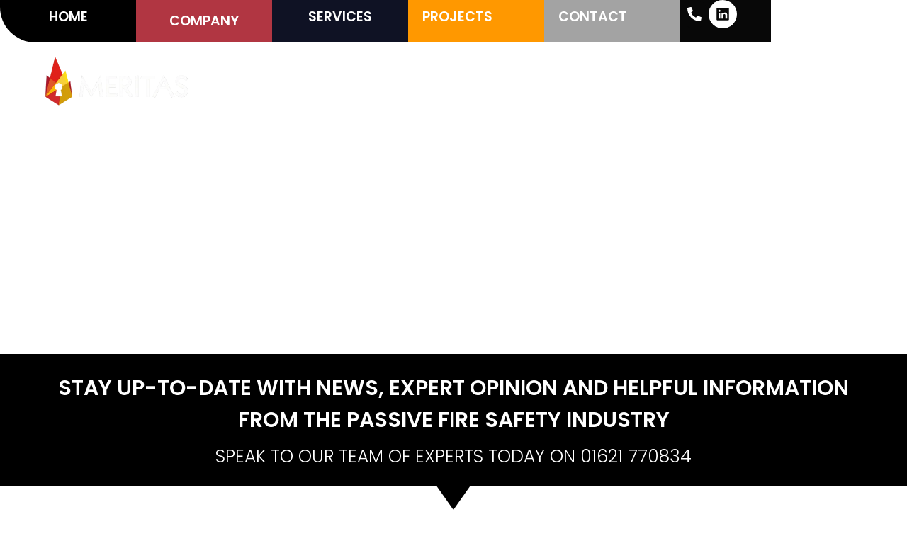

--- FILE ---
content_type: text/html; charset=UTF-8
request_url: https://meritas.co.uk/blog/
body_size: 15500
content:
<!DOCTYPE html>
<html lang="en-GB"><head><meta charset="UTF-8"><script defer>!function(e){var t,n,r,o=e.write,a=e.writeln,i="",s="loading",d=[],c=!0,l=["click","keydown","mousemove","mousedown","wheel","touchstart","scroll"],u=5005,p=!1;function m(n,r,o,a,i){if(!p){for(p=!0,o=e.getElementsByTagName("script"),a=[],n=0;r=o[n++];)"text/ress"===r.type&&(r.defer||"module"===r.getAttribute("ress-type")?a:d).push(r);for(d.push.apply(d,a),n=0;r=d[n++];)"module"===(i=r.getAttribute("ress-type"))&&c||"nomodule"===i&&!c||(i=r.getAttribute("ress-src"))&&!i.startsWith("data:")&&((t=e.createElement("link")).rel="prefetch",t.href=i,e.head.appendChild(t))}}function v(){removeEventListener("load",v),m(),l.forEach(e=>{addEventListener(e,h,{capture:!0,passive:!0})}),r=setTimeout(h,u)}function f(e){n=e,e.stopPropagation(),e.preventDefault()}function h(){clearTimeout(r),l.forEach(e=>{removeEventListener(e,h,!0)}),m(),Object.defineProperty(e,"readyState",{configurable:!0,get:()=>s}),e.write=function(e){i+=e},e.writeln=function(e){i+=e+"\n"},E()}function E(r,l,u,p,m,v){if(i){for((p=e.createElement("div")).innerHTML=i,r=t.nextSibling;m=p.firstChild;)t.parentNode.insertBefore(m,r);i=""}if(r=d.shift()){for(t=e.createElement("script"),p=0;m=r.attributes[p++];)t.setAttribute(m.nodeName,m.nodeValue);switch(t.type="",l=r.getAttribute("ress-type")){case"module":t.type=l,v=c;break;case"nomodule":t.noModule=!0,v=!c}(l=r.getAttribute("ress-src"))?((v|=r.hasAttribute("async"))||(t.onload=t.onerror=t.onreadystatechange=function(){!t.onload||t.readyState&&"loaded"!==t.readyState&&"complete"!==t.readyState||(t.onload=t.onerror=t.onreadystatechange=null,setTimeout(E))}),t.src=l):(l=r.text||r.textContent||r.innerHTML,""===t.text?t.text=l:t.appendChild(e.createTextNode(l)),v=!0),v&&setTimeout(E),(u=r.parentNode).insertBefore(t,r),u.removeChild(r)}else e.write=o,e.writeln=a,p={bubbles:!0,cancelable:!0},s="interactive",e.dispatchEvent(new Event("readystatechange",p)),e.dispatchEvent(new Event("DOMContentLoaded",p)),removeEventListener("click",f,!0),n&&e.elementFromPoint(n.clientX,n.clientY).dispatchEvent(new MouseEvent("click",n)),s="completed",e.dispatchEvent(new Event("readystatechange",p)),delete e.readyState,dispatchEvent(new Event("load")),dispatchEvent(new PageTransitionEvent("pageshow"))}try{c=!new Function('import("")')}catch(e){}"complete"===e.readyState?v():addEventListener("load",v),addEventListener("DOMContentLoaded",function e(){removeEventListener("DOMContentLoaded",e),setTimeout(m)}),addEventListener("click",f,!0)}(document);</script><link rel="dns-prefetch" href="//app.boei.help"><meta name="viewport" content="width=device-width"><link rel="preload" href="/s/1c7e4f.css" as="style"><link rel="profile" href="https://gmpg.org/xfn/11"><meta name="robots" content="index, follow, max-image-preview:large, max-snippet:-1, max-video-preview:-1"><title>Blog | Meritas</title><meta name="description" content="Discover how fire-resistant barriers, walls, and doors help contain fires, protect occupants, and save buildings."><link rel="canonical" href="https://meritas.co.uk/blog/"><meta property="og:locale" content="en_GB"><meta property="og:type" content="article"><meta property="og:title" content="Blog | Meritas"><meta property="og:description" content="Discover how fire-resistant barriers, walls, and doors help contain fires, protect occupants, and save buildings."><meta property="og:url" content="https://meritas.co.uk/blog/"><meta property="og:site_name" content="Meritas"><meta property="article:modified_time" content="2025-10-20T11:40:13+00:00"><meta property="og:image" content="https://meritas.co.uk/wp-content/uploads/2024/08/Fire-Compartmentation-Background-Pic-2.png-1.jpg"><meta property="og:image:width" content="2000"><meta property="og:image:height" content="1651"><meta property="og:image:type" content="image/jpeg"><meta name="twitter:card" content="summary_large_image"><meta name="twitter:label1" content="Estimated reading time"><meta name="twitter:data1" content="4 minutes"><script type="application/ld+json" class="yoast-schema-graph" defer>{"@context":"https://schema.org","@graph":[{"@type":"WebPage","@id":"https://meritas.co.uk/blog/","url":"https://meritas.co.uk/blog/","name":"Blog | Meritas","isPartOf":{"@id":"https://meritas.co.uk/#website"},"primaryImageOfPage":{"@id":"https://meritas.co.uk/blog/#primaryimage"},"image":{"@id":"https://meritas.co.uk/blog/#primaryimage"},"thumbnailUrl":"https://meritas.co.uk/wp-content/uploads/2024/08/Fire-Compartmentation-Background-Pic-2.png-1.jpg","datePublished":"2025-10-20T10:36:52+00:00","dateModified":"2025-10-20T11:40:13+00:00","description":"Discover how fire-resistant barriers, walls, and doors help contain fires, protect occupants, and save buildings.","breadcrumb":{"@id":"https://meritas.co.uk/blog/#breadcrumb"},"inLanguage":"en-GB","potentialAction":[{"@type":"ReadAction","target":["https://meritas.co.uk/blog/"]}]},{"@type":"ImageObject","inLanguage":"en-GB","@id":"https://meritas.co.uk/blog/#primaryimage","url":"https://meritas.co.uk/wp-content/uploads/2024/08/Fire-Compartmentation-Background-Pic-2.png-1.jpg","contentUrl":"https://meritas.co.uk/wp-content/uploads/2024/08/Fire-Compartmentation-Background-Pic-2.png-1.jpg","width":2000,"height":1651},{"@type":"BreadcrumbList","@id":"https://meritas.co.uk/blog/#breadcrumb","itemListElement":[{"@type":"ListItem","position":1,"name":"Home","item":"https://meritas.co.uk/"},{"@type":"ListItem","position":2,"name":"Blog"}]},{"@type":"WebSite","@id":"https://meritas.co.uk/#website","url":"https://meritas.co.uk/","name":"Meritas","description":"Passive Fire Safety Protection &amp; Consultancy","publisher":{"@id":"https://meritas.co.uk/#organization"},"potentialAction":[{"@type":"SearchAction","target":{"@type":"EntryPoint","urlTemplate":"https://meritas.co.uk/?s={search_term_string}"},"query-input":{"@type":"PropertyValueSpecification","valueRequired":true,"valueName":"search_term_string"}}],"inLanguage":"en-GB"},{"@type":"Organization","@id":"https://meritas.co.uk/#organization","name":"Meritas","url":"https://meritas.co.uk/","logo":{"@type":"ImageObject","inLanguage":"en-GB","@id":"https://meritas.co.uk/#/schema/logo/image/","url":"https://meritas.co.uk/wp-content/uploads/2024/07/Meritas-Fav.png","contentUrl":"https://meritas.co.uk/wp-content/uploads/2024/07/Meritas-Fav.png","width":500,"height":500,"caption":"Meritas"},"image":{"@id":"https://meritas.co.uk/#/schema/logo/image/"},"sameAs":["https://www.linkedin.com/company/meritasuk/"]}]}</script><link rel="alternate" type="application/json+oembed" href="https://meritas.co.uk/wp-json/oembed/1.0/embed?url=https%3A%2F%2Fmeritas.co.uk%2Fblog%2F" title="oEmbed (JSON)"><link rel="alternate" type="text/xml+oembed" href="https://meritas.co.uk/wp-json/oembed/1.0/embed?url=https%3A%2F%2Fmeritas.co.uk%2Fblog%2F&amp;format=xml" title="oEmbed (XML)"><script defer type="text/ress" ress-src="data:text/javascript,window._wpemojiSettings%3D%7B%22baseUrl%22%3A%22https%3A%5C%2F%5C%2Fs.w.org%5C%2Fimages%5C%2Fcore%5C%2Femoji%5C%2F2.2.1%5C%2F72x72%5C%2F%22%2C%22ext%22%3A%22.png%22%2C%22svgUrl%22%3A%22https%3A%5C%2F%5C%2Fs.w.org%5C%2Fimages%5C%2Fcore%5C%2Femoji%5C%2F2.2.1%5C%2Fsvg%5C%2F%22%2C%22svgExt%22%3A%22.svg%22%7D%3B"></script><script defer type="text/ress" ress-src="/s/715f8a.js"></script><script defer type="text/ress" ress-src="/s/6d84f3.js"></script><script defer type="text/ress" ress-src="/s/f2c5f5.js"></script><link rel="https://api.w.org/" href="https://meritas.co.uk/wp-json/"><link rel="alternate" type="application/json" href="https://meritas.co.uk/wp-json/wp/v2/pages/2393" title="JSON"><link rel="EditURI" type="application/rsd+xml" href="https://meritas.co.uk/xmlrpc.php?rsd" title="RSD"><meta name="generator" content="WordPress 6.9"><link rel="shortlink" href="https://meritas.co.uk/?p=2393"><meta name="generator" content="Elementor 3.34.1; features: e_font_icon_svg, additional_custom_breakpoints; settings: css_print_method-external, google_font-enabled, font_display-swap"><meta name="google-site-verification" content="M2pCrOs62ouWcC1w66UrTEGIxVfhQTT83g4UGIaizOI"><meta name="theme-color" content="#080808"><link rel="icon" href="https://meritas.co.uk/wp-content/uploads/2024/07/Meritas-Fav-150x150.png" sizes="32x32"><link rel="icon" href="https://meritas.co.uk/wp-content/uploads/2024/07/Meritas-Fav-300x300.png" sizes="192x192"><link rel="apple-touch-icon" href="https://meritas.co.uk/wp-content/uploads/2024/07/Meritas-Fav-300x300.png"><meta name="msapplication-TileImage" content="https://meritas.co.uk/wp-content/uploads/2024/07/Meritas-Fav-300x300.png"></head><body class="wp-singular page-template-default page page-id-2393 wp-custom-logo wp-embed-responsive wp-theme-hello-elementor hello-elementor-default elementor-default elementor-kit-48 elementor-page elementor-page-2393"><a href="#content" class="skip-link screen-reader-text">Skip to content</a><header data-elementor-type="header" data-elementor-id="22" class="elementor elementor-22 elementor-location-header" data-elementor-post-type="elementor_library"> <div class="elementor-element elementor-element-119e091 e-con-full elementor-hidden-mobile elementor-hidden-tablet e-flex e-con e-parent" data-id="119e091" data-element_type="container" data-settings="{&quot;background_background&quot;:&quot;classic&quot;}"> <div class="elementor-element elementor-element-23b0934 elementor-absolute elementor-widget elementor-widget-image" data-id="23b0934" data-element_type="widget" data-settings="{&quot;_position&quot;:&quot;absolute&quot;}" data-widget_type="image.default"> <div class="elementor-widget-container"> <img src="/s/img/wp-content/uploads/2024/07/cropped-MERITAS-BG-REMOVED.png.webp" fetchpriority="high" width="500" height="167" class="attachment-large size-large wp-image-58" alt="" srcset="/s/img/wp-content/uploads/2024/07/cropped-MERITAS-BG-REMOVED.png.webp 500w, /s/img/wp-content/uploads/2024/07/cropped-MERITAS-BG-REMOVED-300x100.png.webp 300w" sizes="(max-width: 500px) 100vw, 500px"> </div> </div> <div class="elementor-element elementor-element-4559087 e-con-full e-flex e-con e-child" data-id="4559087" data-element_type="container" data-settings="{&quot;background_background&quot;:&quot;classic&quot;}"> <div class="elementor-element elementor-element-865072a elementor-nav-menu__align-center elementor-nav-menu--dropdown-none elementor-widget elementor-widget-nav-menu" data-id="865072a" data-element_type="widget" data-settings="{&quot;submenu_icon&quot;:{&quot;value&quot;:&quot;&lt;i aria-hidden=\&quot;true\&quot; class=\&quot;\&quot;&gt;&lt;\/i&gt;&quot;,&quot;library&quot;:&quot;&quot;},&quot;layout&quot;:&quot;horizontal&quot;}" data-widget_type="nav-menu.default"> <div class="elementor-widget-container"> <nav aria-label="Menu" class="elementor-nav-menu--main elementor-nav-menu__container elementor-nav-menu--layout-horizontal e--pointer-none"> <ul id="menu-1-865072a" class="elementor-nav-menu"><li class="menu-item menu-item-type-post_type menu-item-object-page menu-item-home menu-item-740"><a href="/" class="elementor-item">HOME</a></li></ul> </nav> <nav class="elementor-nav-menu--dropdown elementor-nav-menu__container" aria-hidden="true"> <ul id="menu-2-865072a" class="elementor-nav-menu"><li class="menu-item menu-item-type-post_type menu-item-object-page menu-item-home menu-item-740"><a href="/" class="elementor-item" tabindex="-1">HOME</a></li></ul> </nav> </div> </div> </div> <div class="elementor-element elementor-element-bc91ebd e-con-full e-flex e-con e-child" data-id="bc91ebd" data-element_type="container" data-settings="{&quot;background_background&quot;:&quot;classic&quot;}"> <div class="elementor-element elementor-element-351df2b elementor-nav-menu--dropdown-none cust-menu elementor-widget elementor-widget-nav-menu" data-id="351df2b" data-element_type="widget" data-settings="{&quot;submenu_icon&quot;:{&quot;value&quot;:&quot;&lt;i aria-hidden=\&quot;true\&quot; class=\&quot;\&quot;&gt;&lt;\/i&gt;&quot;,&quot;library&quot;:&quot;&quot;},&quot;layout&quot;:&quot;horizontal&quot;}" data-widget_type="nav-menu.default"> <div class="elementor-widget-container"> <nav aria-label="Menu" class="elementor-nav-menu--main elementor-nav-menu__container elementor-nav-menu--layout-horizontal e--pointer-none"> <ul id="menu-1-351df2b" class="elementor-nav-menu"><li class="menu-item menu-item-type-custom menu-item-object-custom current-menu-ancestor current-menu-parent menu-item-has-children menu-item-667"><a href="#" class="elementor-item elementor-item-anchor">COMPANY</a> <ul class="sub-menu elementor-nav-menu--dropdown"><li class="menu-item menu-item-type-post_type menu-item-object-page menu-item-2616"><a href="/about-us/" class="elementor-sub-item">About Us</a></li><li class="menu-item menu-item-type-post_type menu-item-object-page menu-item-2586"><a href="/client-reviews/" class="elementor-sub-item">Client Reviews</a></li><li class="menu-item menu-item-type-post_type menu-item-object-page menu-item-2624"><a href="/case-study/" class="elementor-sub-item">Case Studies</a></li><li class="menu-item menu-item-type-post_type menu-item-object-page menu-item-2584"><a href="/frequently-asked-questions/" class="elementor-sub-item">Frequently Asked Questions</a></li><li class="menu-item menu-item-type-post_type menu-item-object-page current-menu-item page_item page-item-2393 current_page_item menu-item-2478"><a href="/blog/" aria-current="page" class="elementor-sub-item elementor-item-active">Blog</a></li></ul> </li></ul> </nav> <nav class="elementor-nav-menu--dropdown elementor-nav-menu__container" aria-hidden="true"> <ul id="menu-2-351df2b" class="elementor-nav-menu"><li class="menu-item menu-item-type-custom menu-item-object-custom current-menu-ancestor current-menu-parent menu-item-has-children menu-item-667"><a href="#" class="elementor-item elementor-item-anchor" tabindex="-1">COMPANY</a> <ul class="sub-menu elementor-nav-menu--dropdown"><li class="menu-item menu-item-type-post_type menu-item-object-page menu-item-2616"><a href="/about-us/" class="elementor-sub-item" tabindex="-1">About Us</a></li><li class="menu-item menu-item-type-post_type menu-item-object-page menu-item-2586"><a href="/client-reviews/" class="elementor-sub-item" tabindex="-1">Client Reviews</a></li><li class="menu-item menu-item-type-post_type menu-item-object-page menu-item-2624"><a href="/case-study/" class="elementor-sub-item" tabindex="-1">Case Studies</a></li><li class="menu-item menu-item-type-post_type menu-item-object-page menu-item-2584"><a href="/frequently-asked-questions/" class="elementor-sub-item" tabindex="-1">Frequently Asked Questions</a></li><li class="menu-item menu-item-type-post_type menu-item-object-page current-menu-item page_item page-item-2393 current_page_item menu-item-2478"><a href="/blog/" aria-current="page" class="elementor-sub-item elementor-item-active" tabindex="-1">Blog</a></li></ul> </li></ul> </nav> </div> </div> </div> <div class="elementor-element elementor-element-93391d0 e-con-full e-flex e-con e-child" data-id="93391d0" data-element_type="container" data-settings="{&quot;background_background&quot;:&quot;classic&quot;}"> <div class="elementor-element elementor-element-dcbee15 elementor-nav-menu__align-center elementor-nav-menu--dropdown-none cust-menu elementor-widget elementor-widget-nav-menu" data-id="dcbee15" data-element_type="widget" data-settings="{&quot;submenu_icon&quot;:{&quot;value&quot;:&quot;&lt;i aria-hidden=\&quot;true\&quot; class=\&quot;\&quot;&gt;&lt;\/i&gt;&quot;,&quot;library&quot;:&quot;&quot;},&quot;layout&quot;:&quot;horizontal&quot;}" data-widget_type="nav-menu.default"> <div class="elementor-widget-container"> <nav aria-label="Menu" class="elementor-nav-menu--main elementor-nav-menu__container elementor-nav-menu--layout-horizontal e--pointer-none"> <ul id="menu-1-dcbee15" class="elementor-nav-menu"><li class="menu-item menu-item-type-custom menu-item-object-custom menu-item-has-children menu-item-250"><a href="#services" class="elementor-item elementor-item-anchor">SERVICES</a> <ul class="sub-menu elementor-nav-menu--dropdown"><li class="menu-item menu-item-type-post_type menu-item-object-page menu-item-1537"><a href="/fire-compartmentation-a-complete-guide-to-ensuring-fire-safety-in-your-building/" class="elementor-sub-item">Fire Compartmentation</a></li><li class="menu-item menu-item-type-post_type menu-item-object-page menu-item-1538"><a href="/fire-dampers-critical-components-in-fire-safety-and-compliance/" class="elementor-sub-item">Fire Dampers</a></li><li class="menu-item menu-item-type-post_type menu-item-object-page menu-item-1539"><a href="/fire-doors-key-to-fire-safety-and-regulatory-compliance/" class="elementor-sub-item">Fire Doors</a></li></ul> </li></ul> </nav> <nav class="elementor-nav-menu--dropdown elementor-nav-menu__container" aria-hidden="true"> <ul id="menu-2-dcbee15" class="elementor-nav-menu"><li class="menu-item menu-item-type-custom menu-item-object-custom menu-item-has-children menu-item-250"><a href="#services" class="elementor-item elementor-item-anchor" tabindex="-1">SERVICES</a> <ul class="sub-menu elementor-nav-menu--dropdown"><li class="menu-item menu-item-type-post_type menu-item-object-page menu-item-1537"><a href="/fire-compartmentation-a-complete-guide-to-ensuring-fire-safety-in-your-building/" class="elementor-sub-item" tabindex="-1">Fire Compartmentation</a></li><li class="menu-item menu-item-type-post_type menu-item-object-page menu-item-1538"><a href="/fire-dampers-critical-components-in-fire-safety-and-compliance/" class="elementor-sub-item" tabindex="-1">Fire Dampers</a></li><li class="menu-item menu-item-type-post_type menu-item-object-page menu-item-1539"><a href="/fire-doors-key-to-fire-safety-and-regulatory-compliance/" class="elementor-sub-item" tabindex="-1">Fire Doors</a></li></ul> </li></ul> </nav> </div> </div> </div> <div class="elementor-element elementor-element-e8ca75a e-con-full e-flex e-con e-child" data-id="e8ca75a" data-element_type="container" data-settings="{&quot;background_background&quot;:&quot;classic&quot;}"> <div class="elementor-element elementor-element-bdf3285 elementor-nav-menu__align-center elementor-nav-menu--dropdown-none elementor-widget elementor-widget-nav-menu" data-id="bdf3285" data-element_type="widget" data-settings="{&quot;submenu_icon&quot;:{&quot;value&quot;:&quot;&lt;i aria-hidden=\&quot;true\&quot; class=\&quot;\&quot;&gt;&lt;\/i&gt;&quot;,&quot;library&quot;:&quot;&quot;},&quot;layout&quot;:&quot;horizontal&quot;}" data-widget_type="nav-menu.default"> <div class="elementor-widget-container"> <nav aria-label="Menu" class="elementor-nav-menu--main elementor-nav-menu__container elementor-nav-menu--layout-horizontal e--pointer-none"> <ul id="menu-1-bdf3285" class="elementor-nav-menu"><li class="menu-item menu-item-type-custom menu-item-object-custom menu-item-251"><a href="#Our_Projects" class="elementor-item elementor-item-anchor">PROJECTS</a></li></ul> </nav> <nav class="elementor-nav-menu--dropdown elementor-nav-menu__container" aria-hidden="true"> <ul id="menu-2-bdf3285" class="elementor-nav-menu"><li class="menu-item menu-item-type-custom menu-item-object-custom menu-item-251"><a href="#Our_Projects" class="elementor-item elementor-item-anchor" tabindex="-1">PROJECTS</a></li></ul> </nav> </div> </div> </div> <div class="elementor-element elementor-element-47d1b06 e-con-full e-flex e-con e-child" data-id="47d1b06" data-element_type="container" data-settings="{&quot;background_background&quot;:&quot;classic&quot;}"> <div class="elementor-element elementor-element-701c726 elementor-nav-menu__align-center elementor-nav-menu--dropdown-none elementor-widget elementor-widget-nav-menu" data-id="701c726" data-element_type="widget" data-settings="{&quot;submenu_icon&quot;:{&quot;value&quot;:&quot;&lt;i aria-hidden=\&quot;true\&quot; class=\&quot;\&quot;&gt;&lt;\/i&gt;&quot;,&quot;library&quot;:&quot;&quot;},&quot;layout&quot;:&quot;horizontal&quot;}" data-widget_type="nav-menu.default"> <div class="elementor-widget-container"> <nav aria-label="Menu" class="elementor-nav-menu--main elementor-nav-menu__container elementor-nav-menu--layout-horizontal e--pointer-none"> <ul id="menu-1-701c726" class="elementor-nav-menu"><li class="menu-item menu-item-type-custom menu-item-object-custom menu-item-252"><a href="#contact" class="elementor-item elementor-item-anchor">CONTACT</a></li></ul> </nav> <nav class="elementor-nav-menu--dropdown elementor-nav-menu__container" aria-hidden="true"> <ul id="menu-2-701c726" class="elementor-nav-menu"><li class="menu-item menu-item-type-custom menu-item-object-custom menu-item-252"><a href="#contact" class="elementor-item elementor-item-anchor" tabindex="-1">CONTACT</a></li></ul> </nav> </div> </div> </div> <div class="elementor-element elementor-element-ed2f8aa e-con-full e-flex e-con e-child" data-id="ed2f8aa" data-element_type="container" data-settings="{&quot;background_background&quot;:&quot;classic&quot;}"> <div class="elementor-element elementor-element-14bd7c5 elementor-shape-rounded elementor-grid-0 e-grid-align-center elementor-widget elementor-widget-social-icons" data-id="14bd7c5" data-element_type="widget" data-widget_type="social-icons.default"> <div class="elementor-widget-container"> <div class="elementor-social-icons-wrapper elementor-grid"> <span class="elementor-grid-item"> <a href="tel:01621770834" class="elementor-icon elementor-social-icon elementor-social-icon-phone-alt elementor-repeater-item-a1a0938" target="_blank"> <span class="elementor-screen-only">Phone-alt</span> <svg aria-hidden="true" class="e-font-icon-svg e-fas-phone-alt" viewbox="0 0 512 512" xmlns="http://www.w3.org/2000/svg"><path d="M497.39 361.8l-112-48a24 24 0 0 0-28 6.9l-49.6 60.6A370.66 370.66 0 0 1 130.6 204.11l60.6-49.6a23.94 23.94 0 0 0 6.9-28l-48-112A24.16 24.16 0 0 0 122.6.61l-104 24A24 24 0 0 0 0 48c0 256.5 207.9 464 464 464a24 24 0 0 0 23.4-18.6l24-104a24.29 24.29 0 0 0-14.01-27.6z"></path></svg> </a> </span> </div> </div> </div> <div class="elementor-element elementor-element-6683071 elementor-shape-rounded elementor-grid-0 e-grid-align-center elementor-widget elementor-widget-social-icons" data-id="6683071" data-element_type="widget" data-widget_type="social-icons.default"> <div class="elementor-widget-container"> <div class="elementor-social-icons-wrapper elementor-grid"> <span class="elementor-grid-item"> <a href="//www.linkedin.com/company/meritasuk/" class="elementor-icon elementor-social-icon elementor-social-icon-linkedin elementor-repeater-item-a1a0938" target="_blank"> <span class="elementor-screen-only">Linkedin</span> <svg aria-hidden="true" class="e-font-icon-svg e-fab-linkedin" viewbox="0 0 448 512" xmlns="http://www.w3.org/2000/svg"><path d="M416 32H31.9C14.3 32 0 46.5 0 64.3v383.4C0 465.5 14.3 480 31.9 480H416c17.6 0 32-14.5 32-32.3V64.3c0-17.8-14.4-32.3-32-32.3zM135.4 416H69V202.2h66.5V416zm-33.2-243c-21.3 0-38.5-17.3-38.5-38.5S80.9 96 102.2 96c21.2 0 38.5 17.3 38.5 38.5 0 21.3-17.2 38.5-38.5 38.5zm282.1 243h-66.4V312c0-24.8-.5-56.7-34.5-56.7-34.6 0-39.9 27-39.9 54.9V416h-66.4V202.2h63.7v29.2h.9c8.9-16.8 30.6-34.5 62.9-34.5 67.2 0 79.7 44.3 79.7 101.9V416z"></path></svg> </a> </span> </div> </div> </div> </div> </div> <div class="elementor-element elementor-element-33116d8 elementor-hidden-desktop e-flex e-con-boxed e-con e-parent" data-id="33116d8" data-element_type="container" data-settings="{&quot;background_background&quot;:&quot;classic&quot;,&quot;sticky&quot;:&quot;top&quot;,&quot;sticky_on&quot;:[&quot;desktop&quot;,&quot;tablet&quot;,&quot;mobile&quot;],&quot;sticky_offset&quot;:0,&quot;sticky_effects_offset&quot;:0,&quot;sticky_anchor_link_offset&quot;:0}"> <div class="e-con-inner"> <div class="elementor-element elementor-element-9060c7a e-con-full e-flex e-con e-child" data-id="9060c7a" data-element_type="container"> <div class="elementor-element elementor-element-3377a98 elementor-widget elementor-widget-image" data-id="3377a98" data-element_type="widget" data-widget_type="image.default"> <div class="elementor-widget-container"> <img src="/s/img/wp-content/uploads/2024/07/Meritas-Logo-Black-1.png.webp" width="800" height="400" class="attachment-large size-large wp-image-74" alt="Meritas Logo Black (1)" srcset="/s/img/wp-content/uploads/2024/07/Meritas-Logo-Black-1.png.webp 1000w, /s/img/wp-content/uploads/2024/07/Meritas-Logo-Black-1-300x150.png.webp 300w, /s/img/wp-content/uploads/2024/07/Meritas-Logo-Black-1-768x384.png.webp 768w" sizes="(max-width: 800px) 100vw, 800px" loading="lazy" style="background-image:url('[data-uri]');background-repeat:no-repeat;background-size:cover" onload="this.style.removeProperty('background-image')"> </div> </div> </div> <div class="elementor-element elementor-element-85f80e4 e-con-full e-flex e-con e-child" data-id="85f80e4" data-element_type="container"> <div class="elementor-element elementor-element-e712a4f elementor-nav-menu--stretch elementor-nav-menu__text-align-aside elementor-nav-menu--toggle elementor-nav-menu--burger elementor-widget elementor-widget-nav-menu" data-id="e712a4f" data-element_type="widget" data-settings="{&quot;layout&quot;:&quot;dropdown&quot;,&quot;full_width&quot;:&quot;stretch&quot;,&quot;submenu_icon&quot;:{&quot;value&quot;:&quot;&lt;svg aria-hidden=\&quot;true\&quot; class=\&quot;e-font-icon-svg e-fas-caret-down\&quot; viewBox=\&quot;0 0 320 512\&quot; xmlns=\&quot;http:\/\/www.w3.org\/2000\/svg\&quot;&gt;&lt;path d=\&quot;M31.3 192h257.3c17.8 0 26.7 21.5 14.1 34.1L174.1 354.8c-7.8 7.8-20.5 7.8-28.3 0L17.2 226.1C4.6 213.5 13.5 192 31.3 192z\&quot;&gt;&lt;\/path&gt;&lt;\/svg&gt;&quot;,&quot;library&quot;:&quot;fa-solid&quot;},&quot;toggle&quot;:&quot;burger&quot;}" data-widget_type="nav-menu.default"> <div class="elementor-widget-container"> <div class="elementor-menu-toggle" role="button" tabindex="0" aria-label="Menu Toggle" aria-expanded="false"> <svg aria-hidden="true" role="presentation" class="elementor-menu-toggle__icon--open e-font-icon-svg e-eicon-menu-bar" viewbox="0 0 1000 1000" xmlns="http://www.w3.org/2000/svg"><path d="M104 333H896C929 333 958 304 958 271S929 208 896 208H104C71 208 42 237 42 271S71 333 104 333ZM104 583H896C929 583 958 554 958 521S929 458 896 458H104C71 458 42 487 42 521S71 583 104 583ZM104 833H896C929 833 958 804 958 771S929 708 896 708H104C71 708 42 737 42 771S71 833 104 833Z"></path></svg><svg aria-hidden="true" role="presentation" class="elementor-menu-toggle__icon--close e-font-icon-svg e-eicon-close" viewbox="0 0 1000 1000" xmlns="http://www.w3.org/2000/svg"><path d="M742 167L500 408 258 167C246 154 233 150 217 150 196 150 179 158 167 167 154 179 150 196 150 212 150 229 154 242 171 254L408 500 167 742C138 771 138 800 167 829 196 858 225 858 254 829L496 587 738 829C750 842 767 846 783 846 800 846 817 842 829 829 842 817 846 804 846 783 846 767 842 750 829 737L588 500 833 258C863 229 863 200 833 171 804 137 775 137 742 167Z"></path></svg> </div> <nav class="elementor-nav-menu--dropdown elementor-nav-menu__container" aria-hidden="true"> <ul id="menu-2-e712a4f" class="elementor-nav-menu"><li class="menu-item-2 menu-item menu-item-type-custom menu-item-object-custom menu-item-902"><a href="#about" class="elementor-item elementor-item-anchor" tabindex="-1">ABOUT MERITAS</a></li><li class="menu-item-3 menu-item menu-item-type-custom menu-item-object-custom menu-item-has-children menu-item-904"><a href="#services" class="elementor-item elementor-item-anchor" tabindex="-1">SERVICES</a> <ul class="sub-menu elementor-nav-menu--dropdown"><li class="menu-item menu-item-type-post_type menu-item-object-page menu-item-1543"><a href="/fire-compartmentation-a-complete-guide-to-ensuring-fire-safety-in-your-building/" class="elementor-sub-item" tabindex="-1">Fire Compartmentation</a></li><li class="menu-item menu-item-type-post_type menu-item-object-page menu-item-1544"><a href="/fire-dampers-critical-components-in-fire-safety-and-compliance/" class="elementor-sub-item" tabindex="-1">Fire Dampers</a></li><li class="menu-item menu-item-type-post_type menu-item-object-page menu-item-1545"><a href="/fire-doors-key-to-fire-safety-and-regulatory-compliance/" class="elementor-sub-item" tabindex="-1">Fire Doors</a></li><li class="menu-item menu-item-type-post_type menu-item-object-page menu-item-1546"><a href="/?page_id=1505" class="elementor-sub-item" tabindex="-1">Fire Risk Assessments</a></li></ul> </li><li class="menu-item-4 menu-item menu-item-type-custom menu-item-object-custom menu-item-905"><a href="#projects" class="elementor-item elementor-item-anchor" tabindex="-1">PROJECTS</a></li><li class="menu-item-5 menu-item menu-item-type-custom menu-item-object-custom menu-item-906"><a href="#contact" class="elementor-item elementor-item-anchor" tabindex="-1">CONTACT</a></li></ul> </nav> </div> </div> </div> </div> </div> </header><main id="content" class="site-main post-2393 page type-page status-publish has-post-thumbnail hentry"> <div class="page-content"> <div class="elementor elementor-2393" data-elementor-type="wp-page" data-elementor-id="2393" data-elementor-post-type="page"> <div class="elementor-element elementor-element-366078b e-con-full e-flex e-con e-parent" data-id="366078b" data-element_type="container" data-settings="{&quot;background_background&quot;:&quot;video&quot;,&quot;background_video_link&quot;:&quot;https:\/\/meritas.co.uk\/wp-content\/uploads\/2024\/08\/Meritas-Alternative-Home-Page-1.mp4&quot;,&quot;background_play_on_mobile&quot;:&quot;yes&quot;}"> <div class="elementor-background-video-container" aria-hidden="true"> <video class="elementor-background-video-hosted lazy-video" autoplay muted playsinline loop></video> </div> <div class="elementor-element elementor-element-82c4613 elementor-widget__width-initial elementor-widget elementor-widget-heading" data-id="82c4613" data-element_type="widget" data-widget_type="heading.default"> <div class="elementor-widget-container"> <h1 class="elementor-heading-title elementor-size-default">Meritas Blog</h1> </div> </div> <div class="elementor-element elementor-element-8cc88d9 elementor-widget__width-initial elementor-widget elementor-widget-heading" data-id="8cc88d9" data-element_type="widget" data-widget_type="heading.default"> <div class="elementor-widget-container"> <h2 class="elementor-heading-title elementor-size-default">Indepth information and analysis on all aspects of the Passive Fire Safety Protection industry</h2> </div> </div> </div> <div class="elementor-element elementor-element-aa0dc2c e-con-full e-flex e-con e-parent" data-id="aa0dc2c" data-element_type="container"> <div class="elementor-element elementor-element-c62f4c8 e-con-full e-flex e-con e-child" data-id="c62f4c8" data-element_type="container" data-settings="{&quot;background_background&quot;:&quot;classic&quot;}"> <div class="elementor-element elementor-element-88dbb0c elementor-widget elementor-widget-text-editor" data-id="88dbb0c" data-element_type="widget" data-widget_type="text-editor.default"> <div class="elementor-widget-container"> <p>STAY UP-TO-DATE WITH NEWS, EXPERT OPINION AND HELPFUL INFORMATION FROM THE PASSIVE FIRE SAFETY INDUSTRY</p> </div> </div> <div class="elementor-element elementor-element-6cabbb0 elementor-widget elementor-widget-heading" data-id="6cabbb0" data-element_type="widget" data-widget_type="heading.default"> <div class="elementor-widget-container"> <h2 class="elementor-heading-title elementor-size-default"><a href="tel:01621770834">SPEAK TO OUR TEAM OF EXPERTS TODAY ON 01621 770834</a></h2> </div> </div> </div> </div> <div class="elementor-element elementor-element-cf7f234 e-flex e-con-boxed e-con e-parent" data-id="cf7f234" data-element_type="container" data-settings="{&quot;shape_divider_top&quot;:&quot;arrow&quot;}"> <div class="e-con-inner"> <div class="elementor-shape elementor-shape-top" aria-hidden="true" data-negative="false"> <svg xmlns="http://www.w3.org/2000/svg" viewbox="0 0 700 10" preserveaspectratio="none">
	<path class="elementor-shape-fill" d="M350,10L340,0h20L350,10z"></path>
</svg> </div> <div class="elementor-element elementor-element-73c8d12 elementor-widget elementor-widget-ucaddon_post_blocks" data-id="73c8d12" data-element_type="widget" data-widget_type="ucaddon_post_blocks.default"> <div class="elementor-widget-container">     <div class="ue_post_blocks uc-items-wrapper " id="uc_post_blocks_elementor_73c8d12"> <div class="ue_post_blocks_box"> <div class="ue_post_blocks_image"> <a href="/fire-door-fundamentals-purpose-types-and-essential-safety-benefits/" style="display:block"><img src="/s/img/wp-content/uploads/2026/01/01.01.2026-Fire-Door-Fundamentals-Purpose-Types-and-Essential-Safety-Benefits-LI-768x512.png.webp" decoding="async" alt="01.01" width="768" height="512" loading="lazy" style="background-image:url('[data-uri]');background-repeat:no-repeat;background-size:cover" onload="this.style.removeProperty('background-image')"></a> </div> <div class="ue_post_blocks_content"> <div class="ue-grid-item-category"><a href="/category/fire-doors/">Fire Doors</a><a href="/category/fire-safety/">Fire Safety</a></div> <div class="ue_post_blocks_title"><a href="/fire-door-fundamentals-purpose-types-and-essential-safety-benefits/">Fire Door Fundamentals - Purpose, Types and Essential Safety Benefits</a></div> <div class="ue_post_blocks_text">Fire Door Fundamentals Purpose, Types and Essential Safety Benefits Fire doors are a fundamental element of building fire safety, yet they are often overlooked or misunderstood. While...</div> <div class="ue_post_blocks_link"> <a href="/fire-door-fundamentals-purpose-types-and-essential-safety-benefits/" class="elementor-animation-grow ">Read More</a> </div> </div> </div> <div class="ue_post_blocks_box"> <div class="ue_post_blocks_image"> <a href="/what-are-fire-dampers-a-beginners-guide-to-passive-fire-protection/" style="display:block"><img src="/s/img/wp-content/uploads/2025/12/18.12.2025-What-Are-Fire-Dampers-A-Beginners-Guide-to-Passive-Fire-Protection-768x512.png.webp" loading="lazy" decoding="async" alt="18.12" width="768" height="512" style="background-image:url('[data-uri]');background-repeat:no-repeat;background-size:cover" onload="this.style.removeProperty('background-image')"></a> </div> <div class="ue_post_blocks_content"> <div class="ue-grid-item-category"><a href="/category/fire-dampers/">Fire Dampers</a><a href="/category/fire-safety/">Fire Safety</a></div> <div class="ue_post_blocks_title"><a href="/what-are-fire-dampers-a-beginners-guide-to-passive-fire-protection/">What Are Fire Dampers - A Beginner’s Guide to Passive Fire Protection</a></div> <div class="ue_post_blocks_text">What Are Fire Dampers? A Beginner’s Guide to Passive Fire Protection When people think about fire safety, they often picture alarms sounding, sprinklers activating, or fire doors closing. Yet...</div> <div class="ue_post_blocks_link"> <a href="/what-are-fire-dampers-a-beginners-guide-to-passive-fire-protection/" class="elementor-animation-grow ">Read More</a> </div> </div> </div> <div class="ue_post_blocks_box"> <div class="ue_post_blocks_image"> <a href="/fire-protection-strategies-understanding-the-hidden-defences-in-your-building/" style="display:block"><img src="/s/img/wp-content/uploads/2025/11/Fire-Protection-Strategies-768x360.jpg.webp" loading="lazy" decoding="async" alt="Fire-Protection-Strategies" width="768" height="360"></a> </div> <div class="ue_post_blocks_content"> <div class="ue-grid-item-category"><a href="/category/fire-safety/">Fire Safety</a></div> <div class="ue_post_blocks_title"><a href="/fire-protection-strategies-understanding-the-hidden-defences-in-your-building/">Fire Protection Strategies: Understanding the Hidden Defences in Your Building</a></div> <div class="ue_post_blocks_text">Fire Protection Strategies: Understanding the Hidden Defences in Your Building When most people think about fire safety, they picture alarms, sprinklers, or extinguishers. But behind...</div> <div class="ue_post_blocks_link"> <a href="/fire-protection-strategies-understanding-the-hidden-defences-in-your-building/" class="elementor-animation-grow ">Read More</a> </div> </div> </div> <div class="ue_post_blocks_box"> <div class="ue_post_blocks_image"> <a href="/dozens-killed-as-fire-engulfs-turkish-ski-resort-hotel/" style="display:block"><img src="/s/img/wp-content/uploads/2025/02/Turkey-Hotel-768x512.jpg.webp" loading="lazy" decoding="async" alt="Turkey Hotel" width="768" height="512"></a> </div> <div class="ue_post_blocks_content"> <div class="ue-grid-item-category"><a href="/category/fire-safety/">Fire Safety</a></div> <div class="ue_post_blocks_title"><a href="/dozens-killed-as-fire-engulfs-turkish-ski-resort-hotel/">Dozens Killed as Fire Engulfs Turkish Ski Resort Hotel</a></div> <div class="ue_post_blocks_text">Dozens Killed as Fire Engulfs Turkish Ski Resort Hotel Learn how fire compartmentation and passive fire protection can save lives. A deadly fire at a Turkish ski resort hotel has claimed...</div> <div class="ue_post_blocks_link"> <a href="/dozens-killed-as-fire-engulfs-turkish-ski-resort-hotel/" class="elementor-animation-grow ">Read More</a> </div> </div> </div> <div class="ue_post_blocks_box"> <div class="ue_post_blocks_image"> <a href="/the-golden-thread/" style="display:block"><img src="/s/img/wp-content/uploads/2024/12/golden-thread-4-768x512.jpg.webp" loading="lazy" decoding="async" alt="golden thread 4" width="768" height="512"></a> </div> <div class="ue_post_blocks_content"> <div class="ue-grid-item-category"><a href="/category/fire-safety/">Fire Safety</a></div> <div class="ue_post_blocks_title"><a href="/the-golden-thread/">The Golden Thread</a></div> <div class="ue_post_blocks_text">Understanding the Golden Thread of Building Safety Information What Is the Golden Thread? The golden thread serves as a digital record of vital building information, providing those...</div> <div class="ue_post_blocks_link"> <a href="/the-golden-thread/" class="elementor-animation-grow ">Read More</a> </div> </div> </div> <div class="ue_post_blocks_box"> <div class="ue_post_blocks_image"> <a href="/firefighters-issue-urgent-lithium-battery-safety-reminder-after-fire-at-northolt-recycling-centre/" style="display:block"><img src="/s/img/wp-content/uploads/2024/11/Lithium-Battery-Fire.jpg.webp" loading="lazy" decoding="async" alt="Lithium Battery Fire" width="474" height="267" style="background-image:url('[data-uri]');background-repeat:no-repeat;background-size:cover" onload="this.style.removeProperty('background-image')"></a> </div> <div class="ue_post_blocks_content"> <div class="ue-grid-item-category"><a href="/category/fire-safety/">Fire Safety</a></div> <div class="ue_post_blocks_title"><a href="/firefighters-issue-urgent-lithium-battery-safety-reminder-after-fire-at-northolt-recycling-centre/">Firefighters Issue Urgent Lithium Battery Safety Reminder After Fire at Northolt Recycling Centre</a></div> <div class="ue_post_blocks_text">Firefighters Issue Urgent Lithium Battery Safety Reminder After Fire at Northolt Recycling Centre The Growing Threat of Lithium-Ion Battery Fires Lithium-ion batteries, commonly found...</div> <div class="ue_post_blocks_link"> <a href="/firefighters-issue-urgent-lithium-battery-safety-reminder-after-fire-at-northolt-recycling-centre/" class="elementor-animation-grow ">Read More</a> </div> </div> </div> </div>  </div> </div> </div> </div> <div class="elementor-element elementor-element-86a38f2 e-flex e-con-boxed e-con e-parent" data-id="86a38f2" data-element_type="container"> <div class="e-con-inner"> <div class="elementor-element elementor-element-5120f83 elementor-widget elementor-widget-ucaddon_archive_pagination" data-id="5120f83" data-element_type="widget" data-widget_type="ucaddon_archive_pagination.default"> <div class="elementor-widget-container">   <div class="archive_pagination uc-filter-pagination " id="uc_archive_pagination_elementor_5120f83"> <div class="archive_pagination-icons"> <span class="archive_pagination-next-icon"><i class="fas fa-chevron-right"></i></span> <span class="archive_pagination-prev-icon"><i class="fas fa-chevron-left"></i></span> </div> </div>  </div> </div> </div> </div> <div class="elementor-element elementor-element-17a8264 e-flex e-con-boxed e-con e-parent" data-id="17a8264" data-element_type="container" data-settings="{&quot;background_background&quot;:&quot;classic&quot;,&quot;shape_divider_top&quot;:&quot;arrow&quot;}"> <div class="e-con-inner"> <div class="elementor-shape elementor-shape-top" aria-hidden="true" data-negative="false"> <svg xmlns="http://www.w3.org/2000/svg" viewbox="0 0 700 10" preserveaspectratio="none">
	<path class="elementor-shape-fill" d="M350,10L340,0h20L350,10z"></path>
</svg> </div> <div class="elementor-element elementor-element-00990a2 elementor-position-inline-start elementor-mobile-position-inline-start elementor-view-default elementor-widget elementor-widget-icon-box" data-id="00990a2" data-element_type="widget" data-widget_type="icon-box.default"> <div class="elementor-widget-container"> <div class="elementor-icon-box-wrapper"> <div class="elementor-icon-box-icon"> <span class="elementor-icon"> <i aria-hidden="true" class="icon icon-book"></i> </span> </div> <div class="elementor-icon-box-content"> <h3 class="elementor-icon-box-title"> <span> Did you Know... </span> </h3> </div> </div> </div> </div> <div class="elementor-element elementor-element-52a20e8 elementor-testimonial--skin-bubble elementor-testimonial--layout-image_stacked elementor-pagination-type-progressbar elementor-testimonial--align-center elementor-arrows-yes elementor-widget elementor-widget-testimonial-carousel" data-id="52a20e8" data-element_type="widget" data-settings="{&quot;slides_per_view&quot;:&quot;1&quot;,&quot;slides_to_scroll&quot;:&quot;1&quot;,&quot;pagination&quot;:&quot;progressbar&quot;,&quot;speed&quot;:750,&quot;autoplay_speed&quot;:10000,&quot;show_arrows&quot;:&quot;yes&quot;,&quot;autoplay&quot;:&quot;yes&quot;,&quot;loop&quot;:&quot;yes&quot;,&quot;pause_on_hover&quot;:&quot;yes&quot;,&quot;pause_on_interaction&quot;:&quot;yes&quot;,&quot;space_between&quot;:{&quot;unit&quot;:&quot;px&quot;,&quot;size&quot;:10,&quot;sizes&quot;:[]},&quot;space_between_tablet&quot;:{&quot;unit&quot;:&quot;px&quot;,&quot;size&quot;:10,&quot;sizes&quot;:[]},&quot;space_between_mobile&quot;:{&quot;unit&quot;:&quot;px&quot;,&quot;size&quot;:10,&quot;sizes&quot;:[]}}" data-widget_type="testimonial-carousel.default"> <div class="elementor-widget-container"> <div class="elementor-swiper"> <div class="elementor-main-swiper swiper" role="region" aria-roledescription="carousel" aria-label="Slides"> <div class="swiper-wrapper"> <div class="swiper-slide" role="group" aria-roledescription="slide"> <div class="elementor-testimonial"> <div class="elementor-testimonial__content"> <div class="elementor-testimonial__text"> Following the Building Safety Act of 2022 if a responsible person fails to meet the duties outlined in the act, particularly in the management of building safety risks, they could face severe penalties, including imprisonment. For instance, failure to comply with an improvement notice or prohibition notice issued by the regulator can result in imprisonment of up to two years. </div> </div> <div class="elementor-testimonial__footer"> </div> </div> </div> <div class="swiper-slide" role="group" aria-roledescription="slide"> <div class="elementor-testimonial"> <div class="elementor-testimonial__content"> <div class="elementor-testimonial__text"> There is a common misconception that remodelling negates the existing fire protection. In truth, it's vital to assess and upgrade PFP elements during renovations. Understanding these principles not only enhances safety but also promotes better fire risk management. </div> </div> <div class="elementor-testimonial__footer"> </div> </div> </div> <div class="swiper-slide" role="group" aria-roledescription="slide"> <div class="elementor-testimonial"> <div class="elementor-testimonial__content"> <div class="elementor-testimonial__text"> In the realm of fire safety, non-compliant fire compartmentation poses significant risks across various building types, creating a complex web of responsibility. At-risk parties for prosecution include property owners, developers, and contractors involved in the construction or renovation of commercial and residential buildings. If inadequate fire barriers lead to violations of local fire codes, these stakeholders can face severe penalties and even Prosecution. </div> </div> <div class="elementor-testimonial__footer"> </div> </div> </div> </div> <div class="elementor-swiper-button elementor-swiper-button-prev" role="button" tabindex="0" aria-label="Previous"> <svg aria-hidden="true" class="e-font-icon-svg e-eicon-chevron-left" viewbox="0 0 1000 1000" xmlns="http://www.w3.org/2000/svg"><path d="M646 125C629 125 613 133 604 142L308 442C296 454 292 471 292 487 292 504 296 521 308 533L604 854C617 867 629 875 646 875 663 875 679 871 692 858 704 846 713 829 713 812 713 796 708 779 692 767L438 487 692 225C700 217 708 204 708 187 708 171 704 154 692 142 675 129 663 125 646 125Z"></path></svg> </div> <div class="elementor-swiper-button elementor-swiper-button-next" role="button" tabindex="0" aria-label="Next"> <svg aria-hidden="true" class="e-font-icon-svg e-eicon-chevron-right" viewbox="0 0 1000 1000" xmlns="http://www.w3.org/2000/svg"><path d="M696 533C708 521 713 504 713 487 713 471 708 454 696 446L400 146C388 133 375 125 354 125 338 125 325 129 313 142 300 154 292 171 292 187 292 204 296 221 308 233L563 492 304 771C292 783 288 800 288 817 288 833 296 850 308 863 321 871 338 875 354 875 371 875 388 867 400 854L696 533Z"></path></svg> </div> <div class="swiper-pagination"></div> </div> </div> </div> </div> <div class="elementor-element elementor-element-5a30fa1 elementor-align-center elementor-widget elementor-widget-button" data-id="5a30fa1" data-element_type="widget" data-widget_type="button.default"> <div class="elementor-widget-container"> <div class="elementor-button-wrapper"> <a href="#contact" class="elementor-button elementor-button-link elementor-size-sm"> <span class="elementor-button-content-wrapper"> <span class="elementor-button-icon"> <svg aria-hidden="true" class="e-font-icon-svg e-fas-arrow-right" viewbox="0 0 448 512" xmlns="http://www.w3.org/2000/svg"><path d="M190.5 66.9l22.2-22.2c9.4-9.4 24.6-9.4 33.9 0L441 239c9.4 9.4 9.4 24.6 0 33.9L246.6 467.3c-9.4 9.4-24.6 9.4-33.9 0l-22.2-22.2c-9.5-9.5-9.3-25 .4-34.3L311.4 296H24c-13.3 0-24-10.7-24-24v-32c0-13.3 10.7-24 24-24h287.4L190.9 101.2c-9.8-9.3-10-24.8-.4-34.3z"></path></svg> </span> <span class="elementor-button-text">Book a Survey Today</span> </span> </a> </div> </div> </div> </div> </div> <div class="elementor-element elementor-element-f02a284 e-con-full e-flex e-con e-parent" data-id="f02a284" data-element_type="container"> <div class="elementor-element elementor-element-cb4a009 e-con-full e-flex e-con e-child" data-id="cb4a009" data-element_type="container" data-settings="{&quot;background_background&quot;:&quot;classic&quot;}"> <div class="elementor-element elementor-element-3577901 elementor-widget elementor-widget-heading" data-id="3577901" data-element_type="widget" data-widget_type="heading.default"> <div class="elementor-widget-container"> <h2 class="elementor-heading-title elementor-size-default"><a href="tel:01621770834">SPEAK TO OUR EXPERTS TODAY ON 01621-770-834</a></h2> </div> </div> </div> </div> </div> </div> </main><footer data-elementor-type="footer" data-elementor-id="19" class="elementor elementor-19 elementor-location-footer" data-elementor-post-type="elementor_library"> <div class="elementor-element elementor-element-32766015 e-con-full e-flex e-con e-parent" data-id="32766015" data-element_type="container" data-settings="{&quot;background_background&quot;:&quot;video&quot;,&quot;background_video_link&quot;:&quot;https:\/\/meritas.co.uk\/wp-content\/uploads\/2024\/08\/Meritas-Alternative-Home-Page-1.mp4&quot;}"> <div class="elementor-background-video-container elementor-hidden-mobile" aria-hidden="true"> <video class="elementor-background-video-hosted lazy-video" autoplay muted playsinline loop></video> </div><div class="elementor-element elementor-element-6f0e054b e-con-full e-flex e-con e-child" data-id="6f0e054b" data-element_type="container"> <div class="elementor-element elementor-element-e63987a elementor-position-left elementor-vertical-align-top elementor-widget elementor-widget-image-box" data-id="e63987a" data-element_type="widget" data-widget_type="image-box.default"> <div class="elementor-widget-container"> <div class="elementor-image-box-wrapper"><figure class="elementor-image-box-img"><a href="/" tabindex="-1"><img src="/s/img/wp-content/uploads/2024/07/cropped-MERITAS-BG-REMOVED.png.webp" width="500" height="167" class="attachment-full size-full wp-image-58" alt="" loading="lazy" style="background-image:url('[data-uri]');background-repeat:no-repeat;background-size:cover" onload="this.style.removeProperty('background-image')"></a></figure></div> </div> </div> <div class="elementor-element elementor-element-f7c5be5 elementor-widget elementor-widget-heading" data-id="f7c5be5" data-element_type="widget" data-widget_type="heading.default"> <div class="elementor-widget-container"> <h2 class="elementor-heading-title elementor-size-default"><a href="mailto:Heidi@Meritas.co.uk">Looking to Join Our Team? <br> Send your CV to Heidi@Meritas.co.uk</a></h2> </div> </div> </div> <div class="elementor-element elementor-element-cae8c66 e-con-full e-flex e-con e-child" data-id="cae8c66" data-element_type="container"> <div class="elementor-element elementor-element-7d682922 elementor-widget elementor-widget-heading" data-id="7d682922" data-element_type="widget" data-widget_type="heading.default"> <div class="elementor-widget-container"> <h6 class="elementor-heading-title elementor-size-default">Other Links</h6> </div> </div> <div class="elementor-element elementor-element-2a0c9a13 elementor-icon-list--layout-traditional elementor-list-item-link-full_width elementor-widget elementor-widget-icon-list" data-id="2a0c9a13" data-element_type="widget" data-widget_type="icon-list.default"> <div class="elementor-widget-container"> <ul class="elementor-icon-list-items"><li class="elementor-icon-list-item"> <a href="/cookie-policy/"> <span class="elementor-icon-list-text">COOKIE POLICY</span> </a> </li><li class="elementor-icon-list-item"> <a href="/privacy-policy/"> <span class="elementor-icon-list-text">PRIVACY POLICY</span> </a> </li></ul> </div> </div> </div> <div class="elementor-element elementor-element-3617e05 e-con-full e-flex e-con e-child" data-id="3617e05" data-element_type="container"> <div class="elementor-element elementor-element-ca5ee2f elementor-widget elementor-widget-heading" data-id="ca5ee2f" data-element_type="widget" data-widget_type="heading.default"> <div class="elementor-widget-container"> <h6 class="elementor-heading-title elementor-size-default">Services</h6> </div> </div> <div class="elementor-element elementor-element-07980bf elementor-icon-list--layout-traditional elementor-list-item-link-full_width elementor-widget elementor-widget-icon-list" data-id="07980bf" data-element_type="widget" data-widget_type="icon-list.default"> <div class="elementor-widget-container"> <ul class="elementor-icon-list-items"><li class="elementor-icon-list-item"> <a href="/fire-compartmentation-a-complete-guide-to-ensuring-fire-safety-in-your-building/"> <span class="elementor-icon-list-text">FIRE COMPARTMENTATION</span> </a> </li><li class="elementor-icon-list-item"> <a href="/fire-dampers-critical-components-in-fire-safety-and-compliance/"> <span class="elementor-icon-list-text">FIRE DAMPERS</span> </a> </li><li class="elementor-icon-list-item"> <a href="/fire-doors-key-to-fire-safety-and-regulatory-compliance/"> <span class="elementor-icon-list-text">FIRE DOORS</span> </a> </li></ul> </div> </div> </div> <div class="elementor-element elementor-element-632eff43 e-con-full e-flex e-con e-child" data-id="632eff43" data-element_type="container"> <div class="elementor-element elementor-element-317be0e2 elementor-widget elementor-widget-heading" data-id="317be0e2" data-element_type="widget" data-widget_type="heading.default"> <div class="elementor-widget-container"> <h6 class="elementor-heading-title elementor-size-default">Get In Touch</h6> </div> </div> <div class="elementor-element elementor-element-78ce959b elementor-icon-list--layout-traditional elementor-list-item-link-full_width elementor-widget elementor-widget-icon-list" data-id="78ce959b" data-element_type="widget" data-widget_type="icon-list.default"> <div class="elementor-widget-container"> <ul class="elementor-icon-list-items"><li class="elementor-icon-list-item"> <a href="//maps.app.goo.gl/Dstvf7Nbv41xHjp27"> <span class="elementor-icon-list-text">18 West Station Yard Maldon Essex CM9 6TW</span> </a> </li><li class="elementor-icon-list-item"> <a href="mailto:enquiries@meritas.co.uk"> <span class="elementor-icon-list-text">Email: enquiries@meritas.co.uk</span> </a> </li><li class="elementor-icon-list-item"> <a href="tel:01621770834"> <span class="elementor-icon-list-text">Phone: 01621770834</span> </a> </li><li class="elementor-icon-list-item"> <span class="elementor-icon-list-text">Hours: Mon-Fri 9:00AM - 5:00PM</span> </li></ul> </div> </div> </div> </div> <div class="elementor-element elementor-element-608c8b77 e-flex e-con-boxed e-con e-parent" data-id="608c8b77" data-element_type="container" data-settings="{&quot;background_background&quot;:&quot;classic&quot;}"> <div class="e-con-inner"> <div class="elementor-element elementor-element-fe3fffc elementor-widget-tablet__width-inherit elementor-widget-mobile__width-inherit elementor-widget elementor-widget-heading" data-id="fe3fffc" data-element_type="widget" data-widget_type="heading.default"> <div class="elementor-widget-container"> <p class="elementor-heading-title elementor-size-default">Meritas Ltd © 2026 All Rights Reserved.</p> </div> </div> <div class="elementor-element elementor-element-63f8d7c2 elementor-widget-tablet__width-inherit elementor-widget-mobile__width-inherit elementor-widget elementor-widget-heading" data-id="63f8d7c2" data-element_type="widget" data-widget_type="heading.default"> <div class="elementor-widget-container"> <p class="elementor-heading-title elementor-size-default"><a href="//jeccl.co.uk/"> Hosted By JECCL LTD</a></p> </div> </div> </div> </div> </footer><script type="speculationrules" defer>
{"prefetch":[{"source":"document","where":{"and":[{"href_matches":"/*"},{"not":{"href_matches":["/wp-*.php","/wp-admin/*","/wp-content/uploads/*","/wp-content/*","/wp-content/plugins/*","/wp-content/themes/hello-elementor/*","/*\\?(.+)"]}},{"not":{"selector_matches":"a[rel~=\"nofollow\"]"}},{"not":{"selector_matches":".no-prefetch, .no-prefetch a"}}]},"eagerness":"conservative"}]}
</script><script defer type="text/ress" ress-src="data:text/javascript,const%20lazyloadRunObserver%3D%28%29%3D%3E%7Bconst%20lazyloadBackgrounds%3Ddocument.querySelectorAll%28%60.e-con.e-parent%3Anot%28.e-lazyloaded%29%60%29%3Bconst%20lazyloadBackgroundObserver%3Dnew%20IntersectionObserver%28%28entries%29%3D%3E%7Bentries.forEach%28%28entry%29%3D%3E%7Bif%28entry.isIntersecting%29%7Blet%20lazyloadBackground%3Dentry.target%3Bif%28lazyloadBackground%29%7BlazyloadBackground.classList.add%28%27e-lazyloaded%27%29%3B%7D%0AlazyloadBackgroundObserver.unobserve%28entry.target%29%3B%7D%7D%29%3B%7D%2C%7BrootMargin%3A%27200px%200px%20200px%200px%27%7D%29%3BlazyloadBackgrounds.forEach%28%28lazyloadBackground%29%3D%3E%7BlazyloadBackgroundObserver.observe%28lazyloadBackground%29%3B%7D%29%3B%7D%3Bconst%20events%3D%5B%27DOMContentLoaded%27%2C%27elementor%2Flazyload%2Fobserve%27%2C%5D%3Bevents.forEach%28%28event%29%3D%3E%7Bdocument.addEventListener%28event%2ClazyloadRunObserver%29%3B%7D%29%3B"></script><link rel="stylesheet" href="/s/1c7e4f.css"><script defer type="text/ress" ress-src="https://app.boei.help/embed/k/e0581623-c270-4b6e-98c3-523b286cefb6?ver=1.0"></script><script defer type="text/ress" ress-src="data:text/javascript,var%20wpa_field_name%2Cwpa_unique_id%2Cwpa_add_test%2Cwpa_hidden_field%3BjQuery%28document%29.ready%28function%28%29%7Bwpa_field_name%3Dwpa_field_info.wpa_field_name%3Bwpa_unique_id%3Dwpa_field_info.wpa_field_value%3Bwpa_add_test%3Dwpa_field_info.wpa_add_test%3Bwpa_hidden_field%3D%22%3Cdiv%20id%3D%27altEmail_container%27%20class%3D%27altEmail_container%27%3E%3Clabel%20for%3D%27alt_s%27%3EAlternative%3A%3C%2Flabel%3E%3Cinput%20type%3D%27text%27%20id%3D%27alt_s%27%20name%3D%27alt_s%27%20%3E%3C%2Fdiv%3E%3Cspan%20class%3D%27wpa_hidden_field%27%20style%3D%27display%3Anone%3Bheight%3A0%3Bwidth%3A0%3B%27%3E%3Clabel%3EWPA%20%3Cinput%20type%3D%27text%27%20name%3D%27%22%2Bwpa_field_name%2B%22%27%20value%3D%27%22%2Bwpa_unique_id%2B%22%27%20%2F%3E%3C%2Flabel%3E%3C%2Fspan%3E%22%3Bwpa_add_honeypot_field%28%29%3Bif%28typeof%20wpae_add_honeypot_field%3D%3D%27function%27%29%7Bwpae_add_honeypot_field%28%29%3B%7D%0Aif%28wpa_add_test%3D%3D%27yes%27%29%7Bwpa_add_test_block%28%29%3B%7D%7D%29%3Bfunction%20wpa_act_as_spam%28%29%7Bactiontype%3DjQuery%28%27span.wpa-button%27%29.data%28%27actiontype%27%29%3Bif%28actiontype%3D%3D%27remove%27%29%7Bwpa_remove_honeypot_field%28%29%3BjQuery%28%27span.wpa-button%27%29.data%28%27actiontype%27%2C%27add%27%29%3BjQuery%28%27span.wpa-button%27%29.html%28%27Acting%20as%20Spam%20Bot%27%29%3B%7Delse%7Bwpa_add_honeypot_field%28%29%3BjQuery%28%27span.wpa-button%27%29.data%28%27actiontype%27%2C%27remove%27%29%3BjQuery%28%27span.wpa-button%27%29.html%28%27Act%20as%20Spam%20Bot%27%29%3B%7D%7D%0Afunction%20wpa_add_honeypot_field%28%29%7Bvar%20allFormSelectors%3D%5B%27form.wpcf7-form%2C%20.wpcf7%20form%27%2C%27form.wpforms-form%27%2C%27.gform_wrapper%20form%27%2C%27.frm_forms%20form%27%2C%27.caldera-grid%20form%27%2C%27.wp-block-toolset-cred-form%20form%27%2C%27form.cred-user-form%27%2C%27form.cred-form%27%2C%27form.et_pb_contact_form%27%2C%27form.fb_form%27%2C%27form.elementor-form%27%2C%27form.form-contribution%27%2C%27form.cart%27%2C%27form%23learn-press-checkout-form%27%2C%27form.wpa_form%27%2C%27.wpa_form%20form%27%2C%27.um-form%20form%27%2C%27form.spectra-pro-login-form%27%2C%27form%23loginform%27%2C%27form%23edd_login_form%27%2C%27form.uwp-login-form%27%2C%27.et_pb_login_form%20form%27%2C%27form.eael-login-form%27%2C%27form.user-registration-form-login%27%2C%27form%23lostpasswordform%27%2C%27form.lost_reset_password%27%2C%27form.ur_lost_reset_password%27%2C%27form.register%27%2C%27form%23commentform%27%2C%27form.ast-commentform%27%2C%27form%23fl-comment-form%27%2C%27form.comment-form%27%2C%27.review-form%20form%27%2C%27form%23edd-reviews-form%27%2C%27form.wpr-comment-form%27%2C%27.bbp-topic-form%20form%27%2C%27.bbp-reply-form%20form%27%5D%3BjQuery%28allFormSelectors.join%28%27%2C%20%27%29%29.append%28wpa_hidden_field%29%3BjQuery%28%27form.frm-fluent-form%27%29.append%28wpa_hidden_field%29%3BjQuery%28%27.ff_conv_app%27%29.append%28wpa_hidden_field%29%3Bif%28typeof%20fluent_forms_global_var_1%21%3D%3D%27undefined%27%29%7Bfluent_forms_global_var_1.extra_inputs%5Bwpa_field_name%5D%3Dwpa_unique_id%3Bfluent_forms_global_var_1.extra_inputs%5B%27alt_s%27%5D%3D%27%27%7D%0AjQuery%28%27input.wpa_initiator%27%29.each%28function%28%29%7Bvar%20%24form%3DjQuery%28this%29.closest%28%27form%27%29%3Bif%28%24form.find%28%27.wpa_hidden_field%27%29.length%3D%3D%3D0%29%7BjQuery%28wpa_hidden_field%29.insertAfter%28this%29%3B%7D%7D%29%3B%7D%0Afunction%20wpa_add_test_block%28%29%7BcheckingTest%3D%27%3Cdiv%20class%3D%22wpa-test-msg%22%3E%3Cstrong%3EWP%20Armour%20%28%20Only%20visible%20to%20site%20administrators.%20Not%20visible%20to%20other%20users.%20%29%3C%2Fstrong%3E%3Cbr%20%2F%3EThis%20form%20has%20a%20honeypot%20trap%20enabled.%20If%20you%20want%20to%20act%20as%20spam%20bot%20for%20testing%20purposes%2C%20please%20click%20the%20button%20below.%3Cbr%2F%3E%3Cspan%20class%3D%22wpa-button%22%20onclick%3D%22wpa_act_as_spam%28%29%22%20data-actiontype%3D%22remove%22%3EAct%20as%20Spam%20Bot%3C%2Fspan%3E%3C%2Fdiv%3E%27%3BjQuery%28%27.wpa-test-msg%27%29.remove%28%29%3BjQuery%28%27span.wpa_hidden_field%27%29.after%28checkingTest%29%3B%7D%0Afunction%20wpa_remove_honeypot_field%28%29%7BjQuery%28%27.wpa_hidden_field%27%29.remove%28%29%3BjQuery%28%27%23altEmail_container%2C%20.altEmail_container%27%29.remove%28%29%3Bif%28typeof%20fluent_forms_global_var_1%21%3D%3D%27undefined%27%29%7Bdelete%20fluent_forms_global_var_1.extra_inputs%5Bwpa_field_name%5D%3Bdelete%20fluent_forms_global_var_1.extra_inputs%5B%27alt_s%27%5D%7D%7D%3B"></script><script defer type="text/ress" ress-src="data:text/javascript,wpa_field_info%3D%7B%22wpa_field_name%22%3A%22hnqmex714%22%2C%22wpa_field_value%22%3A766061%2C%22wpa_add_test%22%3A%22no%22%7D%3B"></script><script defer type="text/ress" ress-src="data:text/javascript,%21function%28%29%7Bclass%20e%7Bconstructor%28%29%7Bthis.initSettings%28%29%2Cthis.initElements%28%29%2Cthis.bindEvents%28%29%7DinitSettings%28%29%7Bthis.settings%3D%7Bselectors%3A%7BmenuToggle%3A%22.site-header%20.site-navigation-toggle%22%2CmenuToggleHolder%3A%22.site-header%20.site-navigation-toggle-holder%22%2CdropdownMenu%3A%22.site-header%20.site-navigation-dropdown%22%7D%7D%7DinitElements%28%29%7Bthis.elements%3D%7Bwindow%3Awindow%2CmenuToggle%3Adocument.querySelector%28this.settings.selectors.menuToggle%29%2CmenuToggleHolder%3Adocument.querySelector%28this.settings.selectors.menuToggleHolder%29%2CdropdownMenu%3Adocument.querySelector%28this.settings.selectors.dropdownMenu%29%7D%7DbindEvents%28%29%7Bthis.elements.menuToggleHolder%26%26%21this.elements.menuToggleHolder%3F.classList.contains%28%22hide%22%29%26%26%28this.elements.menuToggle.addEventListener%28%22click%22%2C%28%29%3D%3Ethis.handleMenuToggle%28%29%29%2Cthis.elements.dropdownMenu.querySelectorAll%28%22.menu-item-has-children%20%3E%20a%22%29.forEach%28e%3D%3Ee.addEventListener%28%22click%22%2Ce%3D%3Ethis.handleMenuChildren%28e%29%29%29%29%7DcloseMenuItems%28%29%7Bthis.elements.menuToggleHolder.classList.remove%28%22elementor-active%22%29%2Cthis.elements.window.removeEventListener%28%22resize%22%2C%28%29%3D%3Ethis.closeMenuItems%28%29%29%7DhandleMenuToggle%28%29%7Bconst%20e%3D%21this.elements.menuToggleHolder.classList.contains%28%22elementor-active%22%29%3Bthis.elements.menuToggle.setAttribute%28%22aria-expanded%22%2Ce%29%2Cthis.elements.dropdownMenu.setAttribute%28%22aria-hidden%22%2C%21e%29%2Cthis.elements.dropdownMenu.inert%3D%21e%2Cthis.elements.menuToggleHolder.classList.toggle%28%22elementor-active%22%2Ce%29%2Cthis.elements.dropdownMenu.querySelectorAll%28%22.elementor-active%22%29.forEach%28e%3D%3Ee.classList.remove%28%22elementor-active%22%29%29%2Ce%3Fthis.elements.window.addEventListener%28%22resize%22%2C%28%29%3D%3Ethis.closeMenuItems%28%29%29%3Athis.elements.window.removeEventListener%28%22resize%22%2C%28%29%3D%3Ethis.closeMenuItems%28%29%29%7DhandleMenuChildren%28e%29%7Bconst%20t%3De.currentTarget.parentElement%3Bt%3F.classList%26%26t.classList.toggle%28%22elementor-active%22%29%7D%7Ddocument.addEventListener%28%22DOMContentLoaded%22%2C%28%29%3D%3E%7Bnew%20e%7D%29%7D%28%29%3B"></script><script defer type="text/ress" ress-src="/s/8243a2.js"></script><script defer type="text/ress" ress-src="/s/2f04c8.js"></script><script defer type="text/ress" ress-src="/s/88e115.js"></script><script defer type="text/ress" ress-src="data:text/javascript,var%20EAELImageMaskingConfig%3D%7B%22svg_dir_url%22%3A%22https%3A%2F%2Fmeritas.co.uk%2Fwp-content%2Fplugins%2Fessential-addons-for-elementor-lite%2Fassets%2Ffront-end%2Fimg%2Fimage-masking%2Fsvg-shapes%2F%22%7D%3B%0A"></script><script defer type="text/ress" ress-src="data:text/javascript,var%20elementorFrontendConfig%3D%7B%22environmentMode%22%3A%7B%22edit%22%3Afalse%2C%22wpPreview%22%3Afalse%2C%22isScriptDebug%22%3Atrue%7D%2C%22i18n%22%3A%7B%22shareOnFacebook%22%3A%22Share%20on%20Facebook%22%2C%22shareOnTwitter%22%3A%22Share%20on%20Twitter%22%2C%22pinIt%22%3A%22Pin%20it%22%2C%22download%22%3A%22Download%22%2C%22downloadImage%22%3A%22Download%20image%22%2C%22fullscreen%22%3A%22Fullscreen%22%2C%22zoom%22%3A%22Zoom%22%2C%22share%22%3A%22Share%22%2C%22playVideo%22%3A%22Play%20Video%22%2C%22previous%22%3A%22Previous%22%2C%22next%22%3A%22Next%22%2C%22close%22%3A%22Close%22%2C%22a11yCarouselPrevSlideMessage%22%3A%22Previous%20slide%22%2C%22a11yCarouselNextSlideMessage%22%3A%22Next%20slide%22%2C%22a11yCarouselFirstSlideMessage%22%3A%22This%20is%20the%20first%20slide%22%2C%22a11yCarouselLastSlideMessage%22%3A%22This%20is%20the%20last%20slide%22%2C%22a11yCarouselPaginationBulletMessage%22%3A%22Go%20to%20slide%22%7D%2C%22is_rtl%22%3Afalse%2C%22breakpoints%22%3A%7B%22xs%22%3A0%2C%22sm%22%3A480%2C%22md%22%3A768%2C%22lg%22%3A1025%2C%22xl%22%3A1440%2C%22xxl%22%3A1600%7D%2C%22responsive%22%3A%7B%22breakpoints%22%3A%7B%22mobile%22%3A%7B%22label%22%3A%22Mobile%20Portrait%22%2C%22value%22%3A767%2C%22default_value%22%3A767%2C%22direction%22%3A%22max%22%2C%22is_enabled%22%3Atrue%7D%2C%22mobile_extra%22%3A%7B%22label%22%3A%22Mobile%20Landscape%22%2C%22value%22%3A880%2C%22default_value%22%3A880%2C%22direction%22%3A%22max%22%2C%22is_enabled%22%3Afalse%7D%2C%22tablet%22%3A%7B%22label%22%3A%22Tablet%20Portrait%22%2C%22value%22%3A1024%2C%22default_value%22%3A1024%2C%22direction%22%3A%22max%22%2C%22is_enabled%22%3Atrue%7D%2C%22tablet_extra%22%3A%7B%22label%22%3A%22Tablet%20Landscape%22%2C%22value%22%3A1200%2C%22default_value%22%3A1200%2C%22direction%22%3A%22max%22%2C%22is_enabled%22%3Afalse%7D%2C%22laptop%22%3A%7B%22label%22%3A%22Laptop%22%2C%22value%22%3A1366%2C%22default_value%22%3A1366%2C%22direction%22%3A%22max%22%2C%22is_enabled%22%3Afalse%7D%2C%22widescreen%22%3A%7B%22label%22%3A%22Widescreen%22%2C%22value%22%3A2400%2C%22default_value%22%3A2400%2C%22direction%22%3A%22min%22%2C%22is_enabled%22%3Afalse%7D%7D%2C%22hasCustomBreakpoints%22%3Afalse%7D%2C%22version%22%3A%223.34.1%22%2C%22is_static%22%3Afalse%2C%22experimentalFeatures%22%3A%7B%22e_font_icon_svg%22%3Atrue%2C%22additional_custom_breakpoints%22%3Atrue%2C%22container%22%3Atrue%2C%22theme_builder_v2%22%3Atrue%2C%22hello-theme-header-footer%22%3Atrue%2C%22nested-elements%22%3Atrue%2C%22home_screen%22%3Atrue%2C%22global_classes_should_enforce_capabilities%22%3Atrue%2C%22e_variables%22%3Atrue%2C%22cloud-library%22%3Atrue%2C%22e_opt_in_v4_page%22%3Atrue%2C%22e_interactions%22%3Atrue%2C%22import-export-customization%22%3Atrue%2C%22e_pro_variables%22%3Atrue%7D%2C%22urls%22%3A%7B%22assets%22%3A%22https%3A%5C%2F%5C%2Fmeritas.co.uk%5C%2Fwp-content%5C%2Fplugins%5C%2Felementor%5C%2Fassets%5C%2F%22%2C%22ajaxurl%22%3A%22https%3A%5C%2F%5C%2Fmeritas.co.uk%5C%2Fwp-admin%5C%2Fadmin-ajax.php%22%2C%22uploadUrl%22%3A%22https%3A%5C%2F%5C%2Fmeritas.co.uk%5C%2Fwp-content%5C%2Fuploads%22%7D%2C%22nonces%22%3A%7B%22floatingButtonsClickTracking%22%3A%22dbfd756577%22%7D%2C%22swiperClass%22%3A%22swiper%22%2C%22settings%22%3A%7B%22page%22%3A%5B%5D%2C%22editorPreferences%22%3A%5B%5D%7D%2C%22kit%22%3A%7B%22body_background_background%22%3A%22classic%22%2C%22active_breakpoints%22%3A%5B%22viewport_mobile%22%2C%22viewport_tablet%22%5D%2C%22global_image_lightbox%22%3A%22yes%22%2C%22lightbox_enable_counter%22%3A%22yes%22%2C%22lightbox_enable_fullscreen%22%3A%22yes%22%2C%22lightbox_enable_zoom%22%3A%22yes%22%2C%22lightbox_enable_share%22%3A%22yes%22%2C%22lightbox_title_src%22%3A%22title%22%2C%22lightbox_description_src%22%3A%22description%22%2C%22hello_header_logo_type%22%3A%22logo%22%2C%22hello_header_menu_layout%22%3A%22horizontal%22%2C%22hello_footer_logo_type%22%3A%22logo%22%7D%2C%22post%22%3A%7B%22id%22%3A2393%2C%22title%22%3A%22Blog%2520%257C%2520Meritas%22%2C%22excerpt%22%3A%22%22%2C%22featuredImage%22%3A%22https%3A%5C%2F%5C%2Fmeritas.co.uk%5C%2Fwp-content%5C%2Fuploads%5C%2F2024%5C%2F08%5C%2FFire-Compartmentation-Background-Pic-2.png-1-1024x845.jpg%22%7D%7D%3B"></script><script defer type="text/ress" ress-src="/s/7239df.js"></script><script defer type="text/ress" ress-src="/s/37064d.js"></script><script defer type="text/ress" ress-src="/s/e47ae3.js"></script><script defer type="text/ress" ress-src="/s/6a8f10.js"></script><script defer type="text/ress" ress-src="data:text/javascript,jQuery%28document%29.ready%28%28function%28e%29%7B%7D%29%29%3B"></script><script defer type="text/ress" ress-src="data:text/javascript,var%20elementskit%3D%7Bresturl%3A%27https%3A%2F%2Fmeritas.co.uk%2Fwp-json%2Felementskit%2Fv1%2F%27%2C%7D%3B%0A"></script><script defer type="text/ress" ress-src="/s/bb0816.js"></script><script defer type="text/ress" ress-src="data:text/javascript,var%20localize%3D%7B%22ajaxurl%22%3A%22https%3A%2F%2Fmeritas.co.uk%2Fwp-admin%2Fadmin-ajax.php%22%2C%22nonce%22%3A%22ad46e33066%22%2C%22i18n%22%3A%7B%22added%22%3A%22Added%20%22%2C%22compare%22%3A%22Compare%22%2C%22loading%22%3A%22Loading...%22%7D%2C%22eael_translate_text%22%3A%7B%22required_text%22%3A%22is%20a%20required%20field%22%2C%22invalid_text%22%3A%22Invalid%22%2C%22billing_text%22%3A%22Billing%22%2C%22shipping_text%22%3A%22Shipping%22%2C%22fg_mfp_counter_text%22%3A%22of%22%7D%2C%22page_permalink%22%3A%22https%3A%2F%2Fmeritas.co.uk%2Fblog%2F%22%2C%22cart_redirectition%22%3A%22%22%2C%22cart_page_url%22%3A%22%22%2C%22el_breakpoints%22%3A%7B%22mobile%22%3A%7B%22label%22%3A%22Mobile%20Portrait%22%2C%22value%22%3A767%2C%22default_value%22%3A767%2C%22direction%22%3A%22max%22%2C%22is_enabled%22%3Atrue%7D%2C%22mobile_extra%22%3A%7B%22label%22%3A%22Mobile%20Landscape%22%2C%22value%22%3A880%2C%22default_value%22%3A880%2C%22direction%22%3A%22max%22%2C%22is_enabled%22%3Afalse%7D%2C%22tablet%22%3A%7B%22label%22%3A%22Tablet%20Portrait%22%2C%22value%22%3A1024%2C%22default_value%22%3A1024%2C%22direction%22%3A%22max%22%2C%22is_enabled%22%3Atrue%7D%2C%22tablet_extra%22%3A%7B%22label%22%3A%22Tablet%20Landscape%22%2C%22value%22%3A1200%2C%22default_value%22%3A1200%2C%22direction%22%3A%22max%22%2C%22is_enabled%22%3Afalse%7D%2C%22laptop%22%3A%7B%22label%22%3A%22Laptop%22%2C%22value%22%3A1366%2C%22default_value%22%3A1366%2C%22direction%22%3A%22max%22%2C%22is_enabled%22%3Afalse%7D%2C%22widescreen%22%3A%7B%22label%22%3A%22Widescreen%22%2C%22value%22%3A2400%2C%22default_value%22%3A2400%2C%22direction%22%3A%22min%22%2C%22is_enabled%22%3Afalse%7D%7D%7D%3B%0A"></script><script defer type="text/ress" ress-src="/s/b3e0ec.js"></script><script defer type="text/ress" ress-src="/s/cf8a4f.js"></script><script defer type="text/ress" ress-src="/s/0f7457.js"></script><script defer type="text/ress" ress-src="/s/63356c.js"></script><script defer type="text/ress" ress-src="data:text/javascript,wp.i18n.setLocaleData%28%7B%27text%20direction%5Cu0004ltr%27%3A%5B%27ltr%27%5D%7D%29%3B"></script><script defer type="text/ress" ress-src="data:text/javascript,var%20ElementorProFrontendConfig%3D%7B%22ajaxurl%22%3A%22https%3A%5C%2F%5C%2Fmeritas.co.uk%5C%2Fwp-admin%5C%2Fadmin-ajax.php%22%2C%22nonce%22%3A%224bfbe5edef%22%2C%22urls%22%3A%7B%22assets%22%3A%22https%3A%5C%2F%5C%2Fmeritas.co.uk%5C%2Fwp-content%5C%2Fplugins%5C%2Felementor-pro%5C%2Fassets%5C%2F%22%2C%22rest%22%3A%22https%3A%5C%2F%5C%2Fmeritas.co.uk%5C%2Fwp-json%5C%2F%22%7D%2C%22settings%22%3A%7B%22lazy_load_background_images%22%3Atrue%7D%2C%22popup%22%3A%7B%22hasPopUps%22%3Atrue%7D%2C%22shareButtonsNetworks%22%3A%7B%22facebook%22%3A%7B%22title%22%3A%22Facebook%22%2C%22has_counter%22%3Atrue%7D%2C%22twitter%22%3A%7B%22title%22%3A%22Twitter%22%7D%2C%22linkedin%22%3A%7B%22title%22%3A%22LinkedIn%22%2C%22has_counter%22%3Atrue%7D%2C%22pinterest%22%3A%7B%22title%22%3A%22Pinterest%22%2C%22has_counter%22%3Atrue%7D%2C%22reddit%22%3A%7B%22title%22%3A%22Reddit%22%2C%22has_counter%22%3Atrue%7D%2C%22vk%22%3A%7B%22title%22%3A%22VK%22%2C%22has_counter%22%3Atrue%7D%2C%22odnoklassniki%22%3A%7B%22title%22%3A%22OK%22%2C%22has_counter%22%3Atrue%7D%2C%22tumblr%22%3A%7B%22title%22%3A%22Tumblr%22%7D%2C%22digg%22%3A%7B%22title%22%3A%22Digg%22%7D%2C%22skype%22%3A%7B%22title%22%3A%22Skype%22%7D%2C%22stumbleupon%22%3A%7B%22title%22%3A%22StumbleUpon%22%2C%22has_counter%22%3Atrue%7D%2C%22mix%22%3A%7B%22title%22%3A%22Mix%22%7D%2C%22telegram%22%3A%7B%22title%22%3A%22Telegram%22%7D%2C%22pocket%22%3A%7B%22title%22%3A%22Pocket%22%2C%22has_counter%22%3Atrue%7D%2C%22xing%22%3A%7B%22title%22%3A%22XING%22%2C%22has_counter%22%3Atrue%7D%2C%22whatsapp%22%3A%7B%22title%22%3A%22WhatsApp%22%7D%2C%22email%22%3A%7B%22title%22%3A%22Email%22%7D%2C%22print%22%3A%7B%22title%22%3A%22Print%22%7D%2C%22x-twitter%22%3A%7B%22title%22%3A%22X%22%7D%2C%22threads%22%3A%7B%22title%22%3A%22Threads%22%7D%7D%2C%22facebook_sdk%22%3A%7B%22lang%22%3A%22en_GB%22%2C%22app_id%22%3A%22%22%7D%2C%22lottie%22%3A%7B%22defaultAnimationUrl%22%3A%22https%3A%5C%2F%5C%2Fmeritas.co.uk%5C%2Fwp-content%5C%2Fplugins%5C%2Felementor-pro%5C%2Fmodules%5C%2Flottie%5C%2Fassets%5C%2Fanimations%5C%2Fdefault.json%22%7D%7D%3B"></script><script defer type="text/ress" ress-src="/s/5a32f2.js"></script><script defer type="text/ress" ress-src="/s/7cf1fa.js"></script><script defer type="text/ress" ress-src="data:text/javascript,function%20animateCircle%28%7Bpercentage%3Ae%3D100%2ConScroll%3At%3D%211%2Cspeed%3Ai%3D1%2Celement%3An%2Csize%3Ao%3D50%2CbackgroundClr%3Ar%3D%22white%22%2Ccolor%3Al%3D%22blue%22%2CstrokeWidth%3Aa%3D5%7D%29%7Blet%20c%3DMath.ceil%28document.body.scrollHeight-window.innerHeight%29%3Bif%28%21n%29return%20void%20console.error%28%22Invalid%20element%3A%22%2Cn%29%3Blet%20d%3Dn%2Ch%3Dd.getContext%28%222d%22%29%2Cs%3D2%2Ao%2Ba%2Cg%3Ds%2Cm%3Ds%2F2%2Cu%3Dg%2F2%3Bd.width%3Ds%2Cd.height%3Dg%3Blet%20k%3D%28%29%3D%3E%7Blet%20n%3Dt%3FMath.floor%28window.pageYOffset%2Fc%2A100%29%3Ae%3E100%3F100%3Ae%2Bi%3Bh.clearRect%280%2C0%2Cs%2Cg%29%2Ch.beginPath%28%29%2Ch.lineWidth%3Da%2Ch.arc%28m%2Cu%2Co%2C0%2C2%2AMath.PI%29%2Ch.strokeStyle%3Dr%2Ch.stroke%28%29%2C%28e%3D%3E%7Bh.beginPath%28%29%2Ch.lineWidth%3Da%2Ch.strokeStyle%3Dl%2Ch.arc%28m%2Cu%2Co%2C0%2C2%2AMath.PI%2Ae%2F100%29%2Ch.stroke%28%29%7D%29%28n%29%2C%28%21t%7C%7Cn%3Ce%29%26%26requestAnimationFrame%28k%29%7D%3Bt%3Fdocument.addEventListener%28%22scroll%22%2Ck%29%3Ak%28%29%7D%3B"></script><script defer type="text/ress" ress-src="data:text/javascript,var%20ekit_config%3D%7B%22ajaxurl%22%3A%22https%3A%2F%2Fmeritas.co.uk%2Fwp-admin%2Fadmin-ajax.php%22%2C%22nonce%22%3A%22a97318e8eb%22%7D%3B%0A"></script><script defer type="text/ress" ress-src="/s/7bbd3a.js"></script><script defer type="text/ress" ress-src="data:text/javascript,jQuery%28document%29.ready%28function%28%29%7Bfunction%20uc_archive_pagination_elementor_5120f83_start%28%29%7Bvar%20objWidget%3DjQuery%28%22%23uc_archive_pagination_elementor_5120f83%22%29%3Bfunction%20appendIcons%28%29%7Bvar%20objNextBtn%3DobjWidget.find%28%22.next%22%29%3Bvar%20iconNextSelector%3D%22.archive_pagination-next-icon%22%3Bvar%20objNextIcon%3DobjWidget.find%28iconNextSelector%29%3Bif%28objNextBtn%26%26objNextBtn.length%3E0%29%7Bvar%20iconHTML%3DobjNextIcon.html%28%29%3Bvar%20objChildIcon%3DobjNextIcon.find%28iconNextSelector%29%3Bif%28%21objChildIcon%7C%7CobjChildIcon.length%3D%3D0%29%0AobjNextBtn.append%28objNextIcon%29%3B%7D%0Avar%20objPrevBtn%3DobjWidget.find%28%22.prev%22%29%3Bvar%20iconPrevSelector%3D%22.archive_pagination-prev-icon%22%3Bvar%20objPrevIcon%3DobjWidget.find%28iconPrevSelector%29%3Bif%28objPrevBtn%26%26objPrevBtn.length%3E0%29%7Bvar%20iconHTML%3DobjPrevIcon.html%28%29%3Bvar%20objChildIcon%3DobjPrevBtn.find%28iconPrevSelector%29%3Bif%28%21objChildIcon%7C%7CobjChildIcon.length%3D%3D0%29%0AobjPrevBtn.prepend%28objPrevIcon%29%3B%7D%7D%0Aif%28jQuery.isEmptyObject%28objWidget.data%28%29%29%29%7BappendIcons%28%29%3B%7D%0AobjWidget.on%28%22uc_ajax_reloaded%22%2Cfunction%28%29%7BappendIcons%28%29%3B%7D%29%3BobjWidget.on%28%22init_filter%22%2Cfunction%28%29%7BappendIcons%28%29%3B%7D%29%3B%7Dif%28jQuery%28%22%23uc_archive_pagination_elementor_5120f83%22%29.length%26%26%21jQuery%28%22%23uc_archive_pagination_elementor_5120f83%22%29.parents%28%27%5Bdata-elementor-type%3D%22popup%22%5D%27%29.length%29uc_archive_pagination_elementor_5120f83_start%28%29%3BjQuery%28document%29.on%28%27elementor%2Fpopup%2Fshow%27%2C%28event%2Cid%2CobjPopup%29%3D%3E%7Bif%28objPopup.%24element.has%28jQuery%28%22%23uc_archive_pagination_elementor_5120f83%22%29%29.length%29uc_archive_pagination_elementor_5120f83_start%28%29%7D%29%3B%7D%29%3B"></script><script defer type="text/ress" ress-src="data:text/javascript,function%20rotateQuotes%28%29%7Bquotes.forEach%28function%28q%29%7Bq.classList.remove%28%27active%27%29%3B%7D%29%3Bquotes%5Bindex%5D.classList.add%28%27active%27%29%3Bconsole.log%28%27Currently%20showing%20quote%3A%27%2Cindex%29%3Bindex%3D%28index%2B1%29%25quotes.length%7D%3B"></script></body></html>